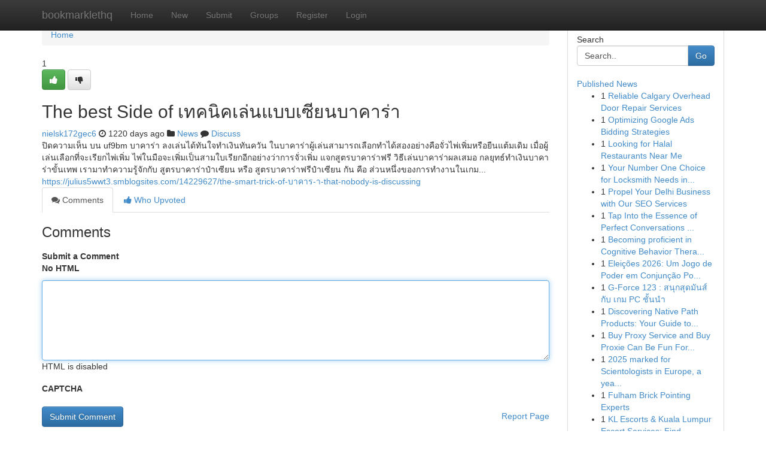

--- FILE ---
content_type: text/html; charset=UTF-8
request_url: https://bookmarklethq.com/story13240019/the-best-side-of-%E0%B9%80%E0%B8%97%E0%B8%84%E0%B8%99-%E0%B8%84%E0%B9%80%E0%B8%A5-%E0%B8%99%E0%B9%81%E0%B8%9A%E0%B8%9A%E0%B9%80%E0%B8%8B-%E0%B8%A2%E0%B8%99%E0%B8%9A%E0%B8%B2%E0%B8%84%E0%B8%B2%E0%B8%A3-%E0%B8%B2
body_size: 5685
content:
<!DOCTYPE html>
<html class="no-js" dir="ltr" xmlns="http://www.w3.org/1999/xhtml" xml:lang="en" lang="en"><head>

<meta http-equiv="Pragma" content="no-cache" />
<meta http-equiv="expires" content="0" />
<meta http-equiv="Content-Type" content="text/html; charset=UTF-8" />	
<title>The best Side of เทคนิคเล่นแบบเซียนบาคาร่า</title>
<link rel="alternate" type="application/rss+xml" title="bookmarklethq.com &raquo; Feeds 1" href="/rssfeeds.php?p=1" />
<link rel="alternate" type="application/rss+xml" title="bookmarklethq.com &raquo; Feeds 2" href="/rssfeeds.php?p=2" />
<link rel="alternate" type="application/rss+xml" title="bookmarklethq.com &raquo; Feeds 3" href="/rssfeeds.php?p=3" />
<link rel="alternate" type="application/rss+xml" title="bookmarklethq.com &raquo; Feeds 4" href="/rssfeeds.php?p=4" />
<link rel="alternate" type="application/rss+xml" title="bookmarklethq.com &raquo; Feeds 5" href="/rssfeeds.php?p=5" />
<link rel="alternate" type="application/rss+xml" title="bookmarklethq.com &raquo; Feeds 6" href="/rssfeeds.php?p=6" />
<link rel="alternate" type="application/rss+xml" title="bookmarklethq.com &raquo; Feeds 7" href="/rssfeeds.php?p=7" />
<link rel="alternate" type="application/rss+xml" title="bookmarklethq.com &raquo; Feeds 8" href="/rssfeeds.php?p=8" />
<link rel="alternate" type="application/rss+xml" title="bookmarklethq.com &raquo; Feeds 9" href="/rssfeeds.php?p=9" />
<link rel="alternate" type="application/rss+xml" title="bookmarklethq.com &raquo; Feeds 10" href="/rssfeeds.php?p=10" />
<meta name="google-site-verification" content="m5VOPfs2gQQcZXCcEfUKlnQfx72o45pLcOl4sIFzzMQ" /><meta name="Language" content="en-us" />
<meta name="viewport" content="width=device-width, initial-scale=1.0">
<meta name="generator" content="Kliqqi" />

          <link rel="stylesheet" type="text/css" href="//netdna.bootstrapcdn.com/bootstrap/3.2.0/css/bootstrap.min.css">
             <link rel="stylesheet" type="text/css" href="https://cdnjs.cloudflare.com/ajax/libs/twitter-bootstrap/3.2.0/css/bootstrap-theme.css">
                <link rel="stylesheet" type="text/css" href="https://cdnjs.cloudflare.com/ajax/libs/font-awesome/4.1.0/css/font-awesome.min.css">
<link rel="stylesheet" type="text/css" href="/templates/bootstrap/css/style.css" media="screen" />

                         <script type="text/javascript" src="https://cdnjs.cloudflare.com/ajax/libs/modernizr/2.6.1/modernizr.min.js"></script>
<script type="text/javascript" src="https://cdnjs.cloudflare.com/ajax/libs/jquery/1.7.2/jquery.min.js"></script>
<style></style>
<link rel="alternate" type="application/rss+xml" title="RSS 2.0" href="/rss"/>
<link rel="icon" href="/favicon.ico" type="image/x-icon"/>
</head>

<body dir="ltr">

<header role="banner" class="navbar navbar-inverse navbar-fixed-top custom_header">
<div class="container">
<div class="navbar-header">
<button data-target=".bs-navbar-collapse" data-toggle="collapse" type="button" class="navbar-toggle">
    <span class="sr-only">Toggle navigation</span>
    <span class="fa fa-ellipsis-v" style="color:white"></span>
</button>
<a class="navbar-brand" href="/">bookmarklethq</a>	
</div>
<span style="display: none;"><a href="/forum">forum</a></span>
<nav role="navigation" class="collapse navbar-collapse bs-navbar-collapse">
<ul class="nav navbar-nav">
<li ><a href="/">Home</a></li>
<li ><a href="/new">New</a></li>
<li ><a href="/submit">Submit</a></li>
                    
<li ><a href="/groups"><span>Groups</span></a></li>
<li ><a href="/register"><span>Register</span></a></li>
<li ><a data-toggle="modal" href="#loginModal">Login</a></li>
</ul>
	

</nav>
</div>
</header>
<!-- START CATEGORIES -->
<div class="subnav" id="categories">
<div class="container">
<ul class="nav nav-pills"><li class="category_item"><a  href="/">Home</a></li></ul>
</div>
</div>
<!-- END CATEGORIES -->
	
<div class="container">
	<section id="maincontent"><div class="row"><div class="col-md-9">

<ul class="breadcrumb">
	<li><a href="/">Home</a></li>
</ul>

<div itemscope itemtype="http://schema.org/Article" class="stories" id="xnews-13240019" >


<div class="story_data">
<div class="votebox votebox-published">

<div itemprop="aggregateRating" itemscope itemtype="http://schema.org/AggregateRating" class="vote">
	<div itemprop="ratingCount" class="votenumber">1</div>
<div id="xvote-3" class="votebutton">
<!-- Already Voted -->
<a class="btn btn-default btn-success linkVote_3" href="/login" title=""><i class="fa fa-white fa-thumbs-up"></i></a>
<!-- Bury It -->
<a class="btn btn-default linkVote_3" href="/login"  title="" ><i class="fa fa-thumbs-down"></i></a>


</div>
</div>
</div>
<div class="title" id="title-3">
<span itemprop="name">

<h2 id="list_title"><span>The best Side of เทคนิคเล่นแบบเซียนบาคาร่า</span></h2></span>	
<span class="subtext">

<span itemprop="author" itemscope itemtype="http://schema.org/Person">
<span itemprop="name">
<a href="/user/nielsk172gec6" rel="nofollow">nielsk172gec6</a> 
</span></span>
<i class="fa fa-clock-o"></i>
<span itemprop="datePublished">  1220 days ago</span>

<script>
$(document).ready(function(){
    $("#list_title span").click(function(){
		window.open($("#siteurl").attr('href'), '', '');
    });
});
</script>

<i class="fa fa-folder"></i> 
<a href="/groups">News</a>

<span id="ls_comments_url-3">
	<i class="fa fa-comment"></i> <span id="linksummaryDiscuss"><a href="#discuss" class="comments">Discuss</a>&nbsp;</span>
</span> 





</div>
</div>
<span itemprop="articleBody">
<div class="storycontent">
	
<div class="news-body-text" id="ls_contents-3" dir="ltr">
ปิดความเห็น บน uf9bm บาคาร่า ลงเล่นได้ทันใจทำเงินทันควัน ในบาคาร่าผู้เล่นสามารถเลือกทำได้สองอย่างคือจั่วไพ่เพิ่มหรือยืนแต้มเดิม เมื่อผู้เล่นเลือกที่จะเรียกไพ่เพิ่ม ไพ่ในมือจะเพิ่มเป็นสามใบเรียกอีกอย่างว่าการจั่วเพิ่ม แจกสูตรบาคาร่าฟรี วิธีเล่นบาคาร่าผลเสมอ กลยุทธ์ทำเงินบาคาร่าขั้นเทพ เรามาทำความรู้จักกับ สูตรบาคาร่าป๋าเซียน หรือ สูตรบาคาร่าฟรีป๋าเซียน กัน คือ ส่วนหนึ่งของการทำงานในเกม... <a id="siteurl" target="_blank" href="https://julius5wwt3.smblogsites.com/14229627/the-smart-trick-of-บาคาร-า-that-nobody-is-discussing">https://julius5wwt3.smblogsites.com/14229627/the-smart-trick-of-บาคาร-า-that-nobody-is-discussing</a><div class="clearboth"></div> 
</div>
</div><!-- /.storycontent -->
</span>
</div>

<ul class="nav nav-tabs" id="storytabs">
	<li class="active"><a data-toggle="tab" href="#comments"><i class="fa fa-comments"></i> Comments</a></li>
	<li><a data-toggle="tab" href="#who_voted"><i class="fa fa-thumbs-up"></i> Who Upvoted</a></li>
</ul>


<div id="tabbed" class="tab-content">

<div class="tab-pane fade active in" id="comments" >
<h3>Comments</h3>
<a name="comments" href="#comments"></a>
<ol class="media-list comment-list">

<a name="discuss"></a>
<form action="" method="post" id="thisform" name="mycomment_form">
<div class="form-horizontal">
<fieldset>
<div class="control-group">
<label for="fileInput" class="control-label">Submit a Comment</label>
<div class="controls">

<p class="help-inline"><strong>No HTML  </strong></p>
<textarea autofocus name="comment_content" id="comment_content" class="form-control comment-form" rows="6" /></textarea>
<p class="help-inline">HTML is disabled</p>
</div>
</div>


<script>
var ACPuzzleOptions = {
   theme :  "white",
   lang :  "en"
};
</script>

<div class="control-group">
	<label for="input01" class="control-label">CAPTCHA</label>
	<div class="controls">
	<div id="solvemedia_display">
	<script type="text/javascript" src="https://api.solvemedia.com/papi/challenge.script?k=1G9ho6tcbpytfUxJ0SlrSNt0MjjOB0l2"></script>

	<noscript>
	<iframe src="http://api.solvemedia.com/papi/challenge.noscript?k=1G9ho6tcbpytfUxJ0SlrSNt0MjjOB0l2" height="300" width="500" frameborder="0"></iframe><br/>
	<textarea name="adcopy_challenge" rows="3" cols="40"></textarea>
	<input type="hidden" name="adcopy_response" value="manual_challenge"/>
	</noscript>	
</div>
<br />
</div>
</div>

<div class="form-actions">
	<input type="hidden" name="process" value="newcomment" />
	<input type="hidden" name="randkey" value="75578554" />
	<input type="hidden" name="link_id" value="3" />
	<input type="hidden" name="user_id" value="2" />
	<input type="hidden" name="parrent_comment_id" value="0" />
	<input type="submit" name="submit" value="Submit Comment" class="btn btn-primary" />
	<a href="https://remove.backlinks.live" target="_blank" style="float:right; line-height: 32px;">Report Page</a>
</div>
</fieldset>
</div>
</form>
</ol>
</div>
	
<div class="tab-pane fade" id="who_voted">
<h3>Who Upvoted this Story</h3>
<div class="whovotedwrapper whoupvoted">
<ul>
<li>
<a href="/user/nielsk172gec6" rel="nofollow" title="nielsk172gec6" class="avatar-tooltip"><img src="/avatars/Avatar_100.png" alt="" align="top" title="" /></a>
</li>
</ul>
</div>
</div>
</div>
<!-- END CENTER CONTENT -->


</div>

<!-- START RIGHT COLUMN -->
<div class="col-md-3">
<div class="panel panel-default">
<div id="rightcol" class="panel-body">
<!-- START FIRST SIDEBAR -->

<!-- START SEARCH BOX -->
<script type="text/javascript">var some_search='Search..';</script>
<div class="search">
<div class="headline">
<div class="sectiontitle">Search</div>
</div>

<form action="/search" method="get" name="thisform-search" class="form-inline search-form" role="form" id="thisform-search" >

<div class="input-group">

<input type="text" class="form-control" tabindex="20" name="search" id="searchsite" value="Search.." onfocus="if(this.value == some_search) {this.value = '';}" onblur="if (this.value == '') {this.value = some_search;}"/>

<span class="input-group-btn">
<button type="submit" tabindex="21" class="btn btn-primary custom_nav_search_button" />Go</button>
</span>
</div>
</form>

<div style="clear:both;"></div>
<br />
</div>
<!-- END SEARCH BOX -->

<!-- START ABOUT BOX -->

	


<div class="headline">
<div class="sectiontitle"><a href="/">Published News</a></div>
</div>
<div class="boxcontent">
<ul class="sidebar-stories">

<li>
<span class="sidebar-vote-number">1</span>	<span class="sidebar-article"><a href="https://bookmarklethq.com/story20973301/reliable-calgary-overhead-door-repair-services" class="sidebar-title">Reliable Calgary Overhead Door Repair Services</a></span>
</li>
<li>
<span class="sidebar-vote-number">1</span>	<span class="sidebar-article"><a href="https://bookmarklethq.com/story20973300/optimizing-google-ads-bidding-strategies" class="sidebar-title">Optimizing Google Ads Bidding Strategies </a></span>
</li>
<li>
<span class="sidebar-vote-number">1</span>	<span class="sidebar-article"><a href="https://bookmarklethq.com/story20973299/looking-for-halal-restaurants-near-me" class="sidebar-title">Looking for Halal Restaurants Near Me </a></span>
</li>
<li>
<span class="sidebar-vote-number">1</span>	<span class="sidebar-article"><a href="https://bookmarklethq.com/story20973298/your-number-one-choice-for-locksmith-needs-in-seaham" class="sidebar-title">  Your Number One Choice for Locksmith Needs in...</a></span>
</li>
<li>
<span class="sidebar-vote-number">1</span>	<span class="sidebar-article"><a href="https://bookmarklethq.com/story20973297/propel-your-delhi-business-with-our-seo-services" class="sidebar-title">Propel Your Delhi Business with Our SEO Services </a></span>
</li>
<li>
<span class="sidebar-vote-number">1</span>	<span class="sidebar-article"><a href="https://bookmarklethq.com/story20973296/tap-into-the-essence-of-perfect-conversations-for-deeper-connections-the-life-altering-role-of-a-relationship-coach-in-your-intimate-life" class="sidebar-title"> Tap Into the Essence of Perfect Conversations ...</a></span>
</li>
<li>
<span class="sidebar-vote-number">1</span>	<span class="sidebar-article"><a href="https://bookmarklethq.com/story20973295/becoming-proficient-in-cognitive-behavior-therapy-a-practitioner-s-guide" class="sidebar-title">Becoming proficient in Cognitive Behavior Thera...</a></span>
</li>
<li>
<span class="sidebar-vote-number">1</span>	<span class="sidebar-article"><a href="https://bookmarklethq.com/story20973294/eleições-2026-um-jogo-de-poder-em-conjunção-política" class="sidebar-title">Elei&ccedil;&otilde;es 2026: Um Jogo de Poder em Conjun&ccedil;&atilde;o Po...</a></span>
</li>
<li>
<span class="sidebar-vote-number">1</span>	<span class="sidebar-article"><a href="https://bookmarklethq.com/story20973293/g-force-123-สน-กส-ดม-นส-ก-บ-เกม-pc-ช-นนำ" class="sidebar-title"> G-Force 123 : สนุกสุดมันส์  กับ  เกม PC ชั้นนำ</a></span>
</li>
<li>
<span class="sidebar-vote-number">1</span>	<span class="sidebar-article"><a href="https://bookmarklethq.com/story20973292/discovering-native-path-products-your-guide-to-retailers" class="sidebar-title">Discovering Native Path Products: Your Guide to...</a></span>
</li>
<li>
<span class="sidebar-vote-number">1</span>	<span class="sidebar-article"><a href="https://bookmarklethq.com/story20973291/buy-proxy-service-and-buy-proxie-can-be-fun-for-anyone-https-atavi-com-share-xmj34dzsucgv" class="sidebar-title">Buy Proxy Service and Buy Proxie Can Be Fun For...</a></span>
</li>
<li>
<span class="sidebar-vote-number">1</span>	<span class="sidebar-article"><a href="https://bookmarklethq.com/story20973290/2025-marked-for-scientologists-in-europe-a-year-full-of-action" class="sidebar-title">2025 marked for Scientologists in Europe, a yea...</a></span>
</li>
<li>
<span class="sidebar-vote-number">1</span>	<span class="sidebar-article"><a href="https://bookmarklethq.com/story20973289/fulham-brick-pointing-experts" class="sidebar-title">Fulham Brick Pointing Experts</a></span>
</li>
<li>
<span class="sidebar-vote-number">1</span>	<span class="sidebar-article"><a href="https://bookmarklethq.com/story20973288/kl-escorts-kuala-lumpur-escort-services-find-premium-kl-call-girls-today" class="sidebar-title">KL Escorts &amp; Kuala Lumpur Escort Services: Find...</a></span>
</li>
<li>
<span class="sidebar-vote-number">1</span>	<span class="sidebar-article"><a href="https://bookmarklethq.com/story20973287/not-known-factual-statements-about-trusted-partner" class="sidebar-title">Not known Factual Statements About Trusted partner</a></span>
</li>

</ul>
</div>

<!-- END SECOND SIDEBAR -->
</div>
</div>
</div>
<!-- END RIGHT COLUMN -->
</div></section>
<hr>

<!--googleoff: all-->
<footer class="footer">
<div id="footer">
<span class="subtext"> Copyright &copy; 2026 | <a href="/search">Advanced Search</a> 
| <a href="/">Live</a>
| <a href="/">Tag Cloud</a>
| <a href="/">Top Users</a>
| Made with <a href="#" rel="nofollow" target="_blank">Kliqqi CMS</a> 
| <a href="/rssfeeds.php?p=1">All RSS Feeds</a> 
</span>
</div>
</footer>
<!--googleon: all-->


</div>
	
<!-- START UP/DOWN VOTING JAVASCRIPT -->
	
<script>
var my_base_url='http://bookmarklethq.com';
var my_kliqqi_base='';
var anonymous_vote = false;
var Voting_Method = '1';
var KLIQQI_Visual_Vote_Cast = "Voted";
var KLIQQI_Visual_Vote_Report = "Buried";
var KLIQQI_Visual_Vote_For_It = "Vote";
var KLIQQI_Visual_Comment_ThankYou_Rating = "Thank you for rating this comment.";


</script>
<!-- END UP/DOWN VOTING JAVASCRIPT -->


<script type="text/javascript" src="https://cdnjs.cloudflare.com/ajax/libs/jqueryui/1.8.23/jquery-ui.min.js"></script>
<link href="https://cdnjs.cloudflare.com/ajax/libs/jqueryui/1.8.23/themes/base/jquery-ui.css" media="all" rel="stylesheet" type="text/css" />




             <script type="text/javascript" src="https://cdnjs.cloudflare.com/ajax/libs/twitter-bootstrap/3.2.0/js/bootstrap.min.js"></script>

<!-- Login Modal -->
<div class="modal fade" id="loginModal" tabindex="-1" role="dialog">
<div class="modal-dialog">
<div class="modal-content">
<div class="modal-header">
<button type="button" class="close" data-dismiss="modal" aria-hidden="true">&times;</button>
<h4 class="modal-title">Login</h4>
</div>
<div class="modal-body">
<div class="control-group">
<form id="signin" action="/login?return=/story13240019/the-best-side-of-%E0%B9%80%E0%B8%97%E0%B8%84%E0%B8%99-%E0%B8%84%E0%B9%80%E0%B8%A5-%E0%B8%99%E0%B9%81%E0%B8%9A%E0%B8%9A%E0%B9%80%E0%B8%8B-%E0%B8%A2%E0%B8%99%E0%B8%9A%E0%B8%B2%E0%B8%84%E0%B8%B2%E0%B8%A3-%E0%B8%B2" method="post">

<div style="login_modal_username">
	<label for="username">Username/Email</label><input id="username" name="username" class="form-control" value="" title="username" tabindex="1" type="text">
</div>
<div class="login_modal_password">
	<label for="password">Password</label><input id="password" name="password" class="form-control" value="" title="password" tabindex="2" type="password">
</div>
<div class="login_modal_remember">
<div class="login_modal_remember_checkbox">
	<input id="remember" style="float:left;margin-right:5px;" name="persistent" value="1" tabindex="3" type="checkbox">
</div>
<div class="login_modal_remember_label">
	<label for="remember" style="">Remember</label>
</div>
<div style="clear:both;"></div>
</div>
<div class="login_modal_login">
	<input type="hidden" name="processlogin" value="1"/>
	<input type="hidden" name="return" value=""/>
	<input class="btn btn-primary col-md-12" id="signin_submit" value="Sign In" tabindex="4" type="submit">
</div>
    
<hr class="soften" id="login_modal_spacer" />
	<div class="login_modal_forgot"><a class="btn btn-default col-md-12" id="forgot_password_link" href="/login">Forgotten Password?</a></div>
	<div class="clearboth"></div>
</form>
</div>
</div>
</div>
</div>
</div>

<script>$('.avatar-tooltip').tooltip()</script>
<script defer src="https://static.cloudflareinsights.com/beacon.min.js/vcd15cbe7772f49c399c6a5babf22c1241717689176015" integrity="sha512-ZpsOmlRQV6y907TI0dKBHq9Md29nnaEIPlkf84rnaERnq6zvWvPUqr2ft8M1aS28oN72PdrCzSjY4U6VaAw1EQ==" data-cf-beacon='{"version":"2024.11.0","token":"d54e4cd6d5ab428e8bed1cad5c946def","r":1,"server_timing":{"name":{"cfCacheStatus":true,"cfEdge":true,"cfExtPri":true,"cfL4":true,"cfOrigin":true,"cfSpeedBrain":true},"location_startswith":null}}' crossorigin="anonymous"></script>
</body>
</html>
